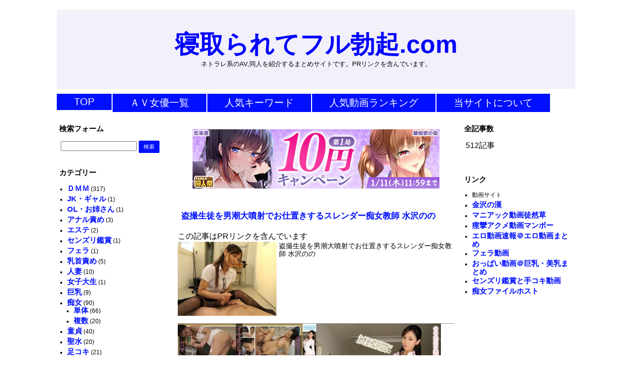

--- FILE ---
content_type: text/html; charset=UTF-8
request_url: https://chijyosourou.com/blog-entry-10891.html
body_size: 8750
content:
<!DOCTYPE html PUBLIC "-//W3C//DTD XHTML 1.0 Transitional//EN" "http://www.w3.org/TR/xhtml1/DTD/xhtml1-transitional.dtd">


<html lang="ja">
<head profile="http://gmpg.org/xfn/11">
<meta http-equiv="Content-Type" content="text/html; charset=UTF-8" />
<meta name="viewport" content="width=1060, maximum-scale=1, user-scalable=yes">
<meta name="xhamster-site-verification" content="2038501782:28972"/>
<meta name="hubtraffic-domain-validation"  content="d3ab933b0356f2bf" />
<title>盗撮生徒を男潮大噴射でお仕置きするスレンダー痴女教師 水沢のの</title>
<link rel="pingback" href="https://chijyosourou.com/xmlrpc.php" />
<link rel="alternate" type="application/rss+xml" title="RSS" href="https://chijyosourou.com/feed" />
<link rel="shortcut icon" href="http://chijyosourou.com/wp-content/uploads/2016/03/1d9fb94e705c59b28709ddc298900d1a1-16x16.jpg" />
<link rel="stylesheet" href="https://chijyosourou.com/wp-content/themes/chijyosourou/style.css?ver=1753792952" type="text/css" media="all" />
<meta name='robots' content='max-image-preview:large' />
	<style>img:is([sizes="auto" i], [sizes^="auto," i]) { contain-intrinsic-size: 3000px 1500px }</style>
	
<!-- All in One SEO Pack 2.11 by Michael Torbert of Semper Fi Web Design[-1,-1] -->
<meta name="description"  content="盗撮生徒を男潮大噴射でお仕置きするスレンダー痴女教師 水沢のの" />

<link rel="canonical" href="https://chijyosourou.com/blog-entry-10891.html" />
<!-- /all in one seo pack -->
<link rel='dns-prefetch' href='//ajax.googleapis.com' />
<!-- chijyosourou.com is managing ads with Advanced Ads 1.48.1 – https://wpadvancedads.com/ --><script id="chijy-ready">
			window.advanced_ads_ready=function(e,a){a=a||"complete";var d=function(e){return"interactive"===a?"loading"!==e:"complete"===e};d(document.readyState)?e():document.addEventListener("readystatechange",(function(a){d(a.target.readyState)&&e()}),{once:"interactive"===a})},window.advanced_ads_ready_queue=window.advanced_ads_ready_queue||[];		</script>
		<link rel='stylesheet' id='wp-block-library-css' href='https://chijyosourou.com/wp-includes/css/dist/block-library/style.min.css?ver=6.8.2' type='text/css' media='all' />
<style id='classic-theme-styles-inline-css' type='text/css'>
/*! This file is auto-generated */
.wp-block-button__link{color:#fff;background-color:#32373c;border-radius:9999px;box-shadow:none;text-decoration:none;padding:calc(.667em + 2px) calc(1.333em + 2px);font-size:1.125em}.wp-block-file__button{background:#32373c;color:#fff;text-decoration:none}
</style>
<style id='global-styles-inline-css' type='text/css'>
:root{--wp--preset--aspect-ratio--square: 1;--wp--preset--aspect-ratio--4-3: 4/3;--wp--preset--aspect-ratio--3-4: 3/4;--wp--preset--aspect-ratio--3-2: 3/2;--wp--preset--aspect-ratio--2-3: 2/3;--wp--preset--aspect-ratio--16-9: 16/9;--wp--preset--aspect-ratio--9-16: 9/16;--wp--preset--color--black: #000000;--wp--preset--color--cyan-bluish-gray: #abb8c3;--wp--preset--color--white: #ffffff;--wp--preset--color--pale-pink: #f78da7;--wp--preset--color--vivid-red: #cf2e2e;--wp--preset--color--luminous-vivid-orange: #ff6900;--wp--preset--color--luminous-vivid-amber: #fcb900;--wp--preset--color--light-green-cyan: #7bdcb5;--wp--preset--color--vivid-green-cyan: #00d084;--wp--preset--color--pale-cyan-blue: #8ed1fc;--wp--preset--color--vivid-cyan-blue: #0693e3;--wp--preset--color--vivid-purple: #9b51e0;--wp--preset--gradient--vivid-cyan-blue-to-vivid-purple: linear-gradient(135deg,rgba(6,147,227,1) 0%,rgb(155,81,224) 100%);--wp--preset--gradient--light-green-cyan-to-vivid-green-cyan: linear-gradient(135deg,rgb(122,220,180) 0%,rgb(0,208,130) 100%);--wp--preset--gradient--luminous-vivid-amber-to-luminous-vivid-orange: linear-gradient(135deg,rgba(252,185,0,1) 0%,rgba(255,105,0,1) 100%);--wp--preset--gradient--luminous-vivid-orange-to-vivid-red: linear-gradient(135deg,rgba(255,105,0,1) 0%,rgb(207,46,46) 100%);--wp--preset--gradient--very-light-gray-to-cyan-bluish-gray: linear-gradient(135deg,rgb(238,238,238) 0%,rgb(169,184,195) 100%);--wp--preset--gradient--cool-to-warm-spectrum: linear-gradient(135deg,rgb(74,234,220) 0%,rgb(151,120,209) 20%,rgb(207,42,186) 40%,rgb(238,44,130) 60%,rgb(251,105,98) 80%,rgb(254,248,76) 100%);--wp--preset--gradient--blush-light-purple: linear-gradient(135deg,rgb(255,206,236) 0%,rgb(152,150,240) 100%);--wp--preset--gradient--blush-bordeaux: linear-gradient(135deg,rgb(254,205,165) 0%,rgb(254,45,45) 50%,rgb(107,0,62) 100%);--wp--preset--gradient--luminous-dusk: linear-gradient(135deg,rgb(255,203,112) 0%,rgb(199,81,192) 50%,rgb(65,88,208) 100%);--wp--preset--gradient--pale-ocean: linear-gradient(135deg,rgb(255,245,203) 0%,rgb(182,227,212) 50%,rgb(51,167,181) 100%);--wp--preset--gradient--electric-grass: linear-gradient(135deg,rgb(202,248,128) 0%,rgb(113,206,126) 100%);--wp--preset--gradient--midnight: linear-gradient(135deg,rgb(2,3,129) 0%,rgb(40,116,252) 100%);--wp--preset--font-size--small: 13px;--wp--preset--font-size--medium: 20px;--wp--preset--font-size--large: 36px;--wp--preset--font-size--x-large: 42px;--wp--preset--spacing--20: 0.44rem;--wp--preset--spacing--30: 0.67rem;--wp--preset--spacing--40: 1rem;--wp--preset--spacing--50: 1.5rem;--wp--preset--spacing--60: 2.25rem;--wp--preset--spacing--70: 3.38rem;--wp--preset--spacing--80: 5.06rem;--wp--preset--shadow--natural: 6px 6px 9px rgba(0, 0, 0, 0.2);--wp--preset--shadow--deep: 12px 12px 50px rgba(0, 0, 0, 0.4);--wp--preset--shadow--sharp: 6px 6px 0px rgba(0, 0, 0, 0.2);--wp--preset--shadow--outlined: 6px 6px 0px -3px rgba(255, 255, 255, 1), 6px 6px rgba(0, 0, 0, 1);--wp--preset--shadow--crisp: 6px 6px 0px rgba(0, 0, 0, 1);}:where(.is-layout-flex){gap: 0.5em;}:where(.is-layout-grid){gap: 0.5em;}body .is-layout-flex{display: flex;}.is-layout-flex{flex-wrap: wrap;align-items: center;}.is-layout-flex > :is(*, div){margin: 0;}body .is-layout-grid{display: grid;}.is-layout-grid > :is(*, div){margin: 0;}:where(.wp-block-columns.is-layout-flex){gap: 2em;}:where(.wp-block-columns.is-layout-grid){gap: 2em;}:where(.wp-block-post-template.is-layout-flex){gap: 1.25em;}:where(.wp-block-post-template.is-layout-grid){gap: 1.25em;}.has-black-color{color: var(--wp--preset--color--black) !important;}.has-cyan-bluish-gray-color{color: var(--wp--preset--color--cyan-bluish-gray) !important;}.has-white-color{color: var(--wp--preset--color--white) !important;}.has-pale-pink-color{color: var(--wp--preset--color--pale-pink) !important;}.has-vivid-red-color{color: var(--wp--preset--color--vivid-red) !important;}.has-luminous-vivid-orange-color{color: var(--wp--preset--color--luminous-vivid-orange) !important;}.has-luminous-vivid-amber-color{color: var(--wp--preset--color--luminous-vivid-amber) !important;}.has-light-green-cyan-color{color: var(--wp--preset--color--light-green-cyan) !important;}.has-vivid-green-cyan-color{color: var(--wp--preset--color--vivid-green-cyan) !important;}.has-pale-cyan-blue-color{color: var(--wp--preset--color--pale-cyan-blue) !important;}.has-vivid-cyan-blue-color{color: var(--wp--preset--color--vivid-cyan-blue) !important;}.has-vivid-purple-color{color: var(--wp--preset--color--vivid-purple) !important;}.has-black-background-color{background-color: var(--wp--preset--color--black) !important;}.has-cyan-bluish-gray-background-color{background-color: var(--wp--preset--color--cyan-bluish-gray) !important;}.has-white-background-color{background-color: var(--wp--preset--color--white) !important;}.has-pale-pink-background-color{background-color: var(--wp--preset--color--pale-pink) !important;}.has-vivid-red-background-color{background-color: var(--wp--preset--color--vivid-red) !important;}.has-luminous-vivid-orange-background-color{background-color: var(--wp--preset--color--luminous-vivid-orange) !important;}.has-luminous-vivid-amber-background-color{background-color: var(--wp--preset--color--luminous-vivid-amber) !important;}.has-light-green-cyan-background-color{background-color: var(--wp--preset--color--light-green-cyan) !important;}.has-vivid-green-cyan-background-color{background-color: var(--wp--preset--color--vivid-green-cyan) !important;}.has-pale-cyan-blue-background-color{background-color: var(--wp--preset--color--pale-cyan-blue) !important;}.has-vivid-cyan-blue-background-color{background-color: var(--wp--preset--color--vivid-cyan-blue) !important;}.has-vivid-purple-background-color{background-color: var(--wp--preset--color--vivid-purple) !important;}.has-black-border-color{border-color: var(--wp--preset--color--black) !important;}.has-cyan-bluish-gray-border-color{border-color: var(--wp--preset--color--cyan-bluish-gray) !important;}.has-white-border-color{border-color: var(--wp--preset--color--white) !important;}.has-pale-pink-border-color{border-color: var(--wp--preset--color--pale-pink) !important;}.has-vivid-red-border-color{border-color: var(--wp--preset--color--vivid-red) !important;}.has-luminous-vivid-orange-border-color{border-color: var(--wp--preset--color--luminous-vivid-orange) !important;}.has-luminous-vivid-amber-border-color{border-color: var(--wp--preset--color--luminous-vivid-amber) !important;}.has-light-green-cyan-border-color{border-color: var(--wp--preset--color--light-green-cyan) !important;}.has-vivid-green-cyan-border-color{border-color: var(--wp--preset--color--vivid-green-cyan) !important;}.has-pale-cyan-blue-border-color{border-color: var(--wp--preset--color--pale-cyan-blue) !important;}.has-vivid-cyan-blue-border-color{border-color: var(--wp--preset--color--vivid-cyan-blue) !important;}.has-vivid-purple-border-color{border-color: var(--wp--preset--color--vivid-purple) !important;}.has-vivid-cyan-blue-to-vivid-purple-gradient-background{background: var(--wp--preset--gradient--vivid-cyan-blue-to-vivid-purple) !important;}.has-light-green-cyan-to-vivid-green-cyan-gradient-background{background: var(--wp--preset--gradient--light-green-cyan-to-vivid-green-cyan) !important;}.has-luminous-vivid-amber-to-luminous-vivid-orange-gradient-background{background: var(--wp--preset--gradient--luminous-vivid-amber-to-luminous-vivid-orange) !important;}.has-luminous-vivid-orange-to-vivid-red-gradient-background{background: var(--wp--preset--gradient--luminous-vivid-orange-to-vivid-red) !important;}.has-very-light-gray-to-cyan-bluish-gray-gradient-background{background: var(--wp--preset--gradient--very-light-gray-to-cyan-bluish-gray) !important;}.has-cool-to-warm-spectrum-gradient-background{background: var(--wp--preset--gradient--cool-to-warm-spectrum) !important;}.has-blush-light-purple-gradient-background{background: var(--wp--preset--gradient--blush-light-purple) !important;}.has-blush-bordeaux-gradient-background{background: var(--wp--preset--gradient--blush-bordeaux) !important;}.has-luminous-dusk-gradient-background{background: var(--wp--preset--gradient--luminous-dusk) !important;}.has-pale-ocean-gradient-background{background: var(--wp--preset--gradient--pale-ocean) !important;}.has-electric-grass-gradient-background{background: var(--wp--preset--gradient--electric-grass) !important;}.has-midnight-gradient-background{background: var(--wp--preset--gradient--midnight) !important;}.has-small-font-size{font-size: var(--wp--preset--font-size--small) !important;}.has-medium-font-size{font-size: var(--wp--preset--font-size--medium) !important;}.has-large-font-size{font-size: var(--wp--preset--font-size--large) !important;}.has-x-large-font-size{font-size: var(--wp--preset--font-size--x-large) !important;}
:where(.wp-block-post-template.is-layout-flex){gap: 1.25em;}:where(.wp-block-post-template.is-layout-grid){gap: 1.25em;}
:where(.wp-block-columns.is-layout-flex){gap: 2em;}:where(.wp-block-columns.is-layout-grid){gap: 2em;}
:root :where(.wp-block-pullquote){font-size: 1.5em;line-height: 1.6;}
</style>
<link rel='stylesheet' id='contact-form-7-css' href='https://chijyosourou.com/wp-content/plugins/contact-form-7/includes/css/styles.css?ver=5.1.1' type='text/css' media='all' />
<link rel='stylesheet' id='wpt-twitter-feed-css' href='https://chijyosourou.com/wp-content/plugins/wp-to-twitter/css/twitter-feed.css?ver=6.8.2' type='text/css' media='all' />
<script type="text/javascript" src="https://ajax.googleapis.com/ajax/libs/jquery/1.11.3/jquery.min.js?ver=1.11.3" id="jquery-js"></script>
<link rel="https://api.w.org/" href="https://chijyosourou.com/wp-json/" /><link rel="alternate" title="JSON" type="application/json" href="https://chijyosourou.com/wp-json/wp/v2/posts/25243" /><link rel='shortlink' href='https://chijyosourou.com/?p=25243' />
<link rel="alternate" title="oEmbed (JSON)" type="application/json+oembed" href="https://chijyosourou.com/wp-json/oembed/1.0/embed?url=https%3A%2F%2Fchijyosourou.com%2Fblog-entry-10891.html" />
<link rel="alternate" title="oEmbed (XML)" type="text/xml+oembed" href="https://chijyosourou.com/wp-json/oembed/1.0/embed?url=https%3A%2F%2Fchijyosourou.com%2Fblog-entry-10891.html&#038;format=xml" />
<script>(function(i,s,o,g,r,a,m){i['GoogleAnalyticsObject']=r;i[r]=i[r]||function(){ (i[r].q=i[r].q||[]).push(arguments)},i[r].l=1*new Date();a=s.createElement(o), m=s.getElementsByTagName(o)[0];a.async=1;a.src=g;m.parentNode.insertBefore(a,m) })(window,document,'script','//www.google-analytics.com/analytics.js','ga');ga('create', 'UA-66145286-1', 'auto');ga('require', 'displayfeatures');ga('send', 'pageview');</script>
<meta name="google-site-verification" content="bBDgsy71gNrDQjtlSps1HYRwz9iMMyJVH0L_t2BhAZY" />
<meta name="msvalidate.01" content="7472D3C8651D45C62F5B7C87FB85ADCC" />
</head>
<body class="wp-singular post-template-default single single-post postid-25243 single-format-standard wp-theme-chijyosourou aa-prefix-chijy-">


<div id="container">
<div id="header">
<div id="header-in">
<div id="h-l">
<h1 class="sitename"><a href="https://chijyosourou.com">寝取られてフル勃起.com</a></h1>
<p class="descr">ネトラレ系のAV,同人を紹介するまとめサイトです。PRリンクを含んでいます。</p>



</div><!-- #h-l -->
</div><!-- #header-in -->
</div><!-- #header -->
<div class="clear"></div>
<div class="smanone">
<div id="navi-in">
<ul>
<li><a href="https://chijyosourou.com" title="トップページ">TOP</a></li>
<div class="menu-%e3%83%a1%e3%83%8b%e3%83%a5%e3%83%bc-1-container"><ul id="menu-%e3%83%a1%e3%83%8b%e3%83%a5%e3%83%bc-1" class="menu"><li id="menu-item-14666" class="menu-item menu-item-type-post_type menu-item-object-page menu-item-14666"><a href="https://chijyosourou.com/%e4%ba%ba%e6%b0%97%ef%bd%81%ef%bd%96%e5%a5%b3%e5%84%aa%e5%88%a5">ＡＶ女優一覧</a></li>
<li id="menu-item-13415" class="menu-item menu-item-type-post_type menu-item-object-page menu-item-13415"><a href="https://chijyosourou.com/%e4%ba%ba%e6%b0%97%e3%82%ad%e3%83%bc%e3%83%af%e3%83%bc%e3%83%89">人気キーワード</a></li>
<li id="menu-item-14597" class="menu-item menu-item-type-post_type menu-item-object-page menu-item-14597"><a href="https://chijyosourou.com/%e4%ba%ba%e6%b0%97%e5%8b%95%e7%94%bb%e3%83%a9%e3%83%b3%e3%82%ad%e3%83%b3%e3%82%b0">人気動画ランキング</a></li>
<li id="menu-item-13416" class="menu-item menu-item-type-post_type menu-item-object-page menu-item-13416"><a href="https://chijyosourou.com/%e5%bd%93%e3%82%b5%e3%82%a4%e3%83%88%e3%81%ab%e3%81%a4%e3%81%84%e3%81%a6">当サイトについて</a></li>
</ul></div></ul>
<div class="clear"></div>
</div><!-- #navi-in -->
</div><!-- .smanone -->
<div class="header-widget-area">			<div class="textwidget">              <div class="ninja-recommend-block" id="0ad3748f3c645e23419ababa12f17f16">
<script type="text/javascript" charset="utf-8" src="http://rcm.shinobi.jp/js/imp.js"></script>
<script type="text/javascript" charset="utf-8" src="http://rcm.shinobi.jp/r/0ad3748f3c645e23419ababa12f17f16" async></script>
</div>

</div>
		</div><div class='clear'></div>
<div id="wrap">
<div id="wrap-in">
<div id="side-wrap">
<div id="main">
<div class="native-widget-area">			<div class="textwidget"><p><center><a href="https://al.dmm.co.jp/?lurl=https%3A%2F%2Fwww.dmm.co.jp%2Fdc%2Fdoujin%2Ffeature%2Fseason_sale%2Findex_html%2F%3D%2Fch_navi%3Dnone%2F&amp;af_id=maniacture-001&amp;ch=toolbar&amp;ch_id=text" target="_blank" rel="nofollow noopener"><img fetchpriority="high" decoding="async" class="alignnone size-full wp-image-78724" src="http://chijyosourou.com/wp-content/uploads/2024/01/doujinfanza.jpg" alt="" width="500" height="120" /></a></center></p>
<div align="center"></div>
</div>
		</div><div class='clear'></div>
<div class="post"> 
<h1 class="entry-title">盗撮生徒を男潮大噴射でお仕置きするスレンダー痴女教師 水沢のの</h1>
<div class="chijy-%e3%82%b3%e3%83%b3%e3%83%86%e3%83%b3%e3%83%84%e3%81%ae%e5%89%8d" id="chijy-1963070666">この記事はPRリンクを含んでいます</div><div class="ently_thumbnail">
<img decoding="async" class="top" src="http://chijyosourou.com/wp-content/uploads/2016/06/70d17974428ff7a0ba9eee5e2c809724.jpg" alt="水沢のの" />
<p>盗撮生徒を男潮大噴射でお仕置きするスレンダー痴女教師 水沢のの</p><br clear="all"><hr size="1">
</div><div style="text-align:center;">
<!-- �����ɃR�[�h -->
<!-- i-mobile for PC client script -->
<script type="text/javascript">
	imobile_pid = "27154"; 
	imobile_asid = "266683"; 
	imobile_width = 468; 
	imobile_height = 60;
</script>
<script type="text/javascript" src="http://spdeliver.i-mobile.co.jp/script/ads.js?20101001"></script>
<!-- �����܂� -->
</div>
<div class="dmm"><input type="hidden" name="dmmid" value="pgd00876"><input type="hidden" name="dmmbase" value="https://ad.dmm.com/ad/p/r?_site=3168&#038;_article=5495&#038;_link=155286&#038;_image=155367&#038;_lurl=">
<img decoding="async" src="http://chijyosourou.com/wp-content/uploads/2016/06/pgd00876pl_convert_20160610092643.jpg" alt="pgd00876pl_convert_20160610092643" width="533" height="358" class="alignnone size-full wp-image-25249"style=margin-bottom:15px;">
<hr size="1" />

<p><span style="color:#FF0000">作品レビュー</span></p>
<p>おつかれちゃーん！痴女動画にて早漏の管理人です。</p>
<p>プレミアムから新作・誘惑女教師～美脚と絶対領域編～ 水沢ののが発売になったので紹介します！</p>
<p>今回の女優さんは水沢のの！</p>
<p>是非ＤＭＭでダウンロードして確認して下さい！</p>

<p><span style="color:#FF0000">サンプル動画</span></p>
<div class="movie">
<iframe width="560" height="360" src="http://www.dmm.co.jp/litevideo/-/part/=/cid=pgd00876/size=560_360/" scrolling="no" frameborder="0" allowfullscreen></iframe>

</div>


<img loading="lazy" decoding="async" src="http://chijyosourou.com/wp-content/uploads/2016/06/pgd00876jp-4_convert_20160610092656.jpg" alt="pgd00876jp-4_convert_20160610092656" width="533" height="355" class="alignnone size-full wp-image-25244"style=margin-bottom:15px;">

<img loading="lazy" decoding="async" src="http://chijyosourou.com/wp-content/uploads/2016/06/pgd00876jp-8_convert_20160610092708.jpg" alt="pgd00876jp-8_convert_20160610092708" width="533" height="355" class="alignnone size-medium wp-image-25245"style=margin-bottom:15px;">

<img loading="lazy" decoding="async" src="http://chijyosourou.com/wp-content/uploads/2016/06/pgd00876jp-9_convert_20160610092720.jpg" alt="pgd00876jp-9_convert_20160610092720" width="533" height="355" class="alignnone size-medium wp-image-25246"style=margin-bottom:15px;">

<img loading="lazy" decoding="async" src="http://chijyosourou.com/wp-content/uploads/2016/06/pgd00876jp-11_convert_20160610092732.jpg" alt="pgd00876jp-11_convert_20160610092732" width="533" height="355" class="alignnone size-medium wp-image-25247"style=margin-bottom:15px;">

<img loading="lazy" decoding="async" src="http://chijyosourou.com/wp-content/uploads/2016/06/pgd00876jp-12_convert_20160610092743.jpg" alt="pgd00876jp-12_convert_20160610092743" width="533" height="800" class="alignnone size-medium wp-image-25248"style=margin-bottom:15px;">

<img loading="lazy" decoding="async" src="http://chijyosourou.com/wp-content/uploads/2016/06/pgd00876pl_convert_20160610092643.jpg" alt="pgd00876pl_convert_20160610092643" width="533" height="358" class="alignnone size-medium wp-image-25249"style=margin-bottom:15px;">
<hr size="1" /></div><div class="video-bottom-widget-area"><h4>関連動画</h4>			<div class="textwidget"><div class="relation">
<div>
<a href="https://chijyosourou.com/blog-entry-12513.html" title="誘惑洗体マッサージでの高速手コキで男の潮吹きさせる痴女エステティシャン たかせ由奈">
<img src="http://chijyosourou.com/wp-content/uploads/2016/09/3cf2663058cad1f7db8ad01d40434653.jpg" alt="たかせ由奈" title="誘惑洗体マッサージでの高速手コキで男の潮吹きさせる痴女エステティシャン たかせ由奈" width="300" height="225" /><span>誘惑洗体マッサージでの高速手コキで男の潮吹きさせる痴女エステティシャン たかせ由奈</span>
</a>
</div>
<div>
<a href="https://chijyosourou.com/blog-entry-9716.html" title="男の潮吹き専門のメンズエステで痴女エステティシャンが亀頭責め手コキ！早川瀬里奈">
<img src="http://chijyosourou.com/wp-content/uploads/2016/04/6b6901449dc9d8a4a798ee9e4a9fbd08.jpg" alt="早川瀬里奈" title="男の潮吹き専門のメンズエステで痴女エステティシャンが亀頭責め手コキ！早川瀬里奈" width="300" height="225" /><span>男の潮吹き専門のメンズエステで痴女エステティシャンが亀頭責め手コキ！早川瀬里奈</span>
</a>
</div>
<div>
<a href="https://chijyosourou.com/blog-entry-9966.html" title="ドスケベな痴女秘書が凄テク手コキで男の潮吹きさせる！花咲いあん">
<img src="http://chijyosourou.com/wp-content/uploads/2016/04/d39b3df90d94b76d9b086c1167f84875.jpg" alt="花咲いあん" title="ドスケベな痴女秘書が凄テク手コキで男の潮吹きさせる！花咲いあん" width="300" height="225" /><span>ドスケベな痴女秘書が凄テク手コキで男の潮吹きさせる！花咲いあん</span>
</a>
</div>
<div>
<a href="https://chijyosourou.com/blog-entry-7816.html" title="自ら応募してきた女子大生が初めてのＡＶ撮影で男の潮吹きさせる！峰エリ">
<img src="http://chijyosourou.com/wp-content/uploads/2015/12/da23838aec1165f46a1ab58cd833b621.jpg" alt="峰エリ" title="自ら応募してきた女子大生が初めてのＡＶ撮影で男の潮吹きさせる！峰エリ" width="200" height="left" /><span>自ら応募してきた女子大生が初めてのＡＶ撮影で男の潮吹きさせる！峰エリ</span>
</a>
</div>
<div>
<a href="https://chijyosourou.com/blog-entry-7456.html" title="淫語責め手コキで男の潮吹きさせる痴女回春エステティシャン 初川みなみ">
<img src="http://chijyosourou.com/wp-content/uploads/2015/12/7798a9a6ef622c1a29f4c95223390e7c.jpg" alt="初川みなみ" title="淫語責め手コキで男の潮吹きさせる痴女回春エステティシャン 初川みなみ" width="200" height="left" /><span>淫語責め手コキで男の潮吹きさせる痴女回春エステティシャン 初川みなみ</span>
</a>
</div>
<div>
<a href="https://chijyosourou.com/blog-entry-7419.html" title="スロー手コキで焦らしまくって男の潮吹きさせる回春旅館の痴女女将 吉浦みさと">
<img src="http://chijyosourou.com/wp-content/uploads/2015/11/20bfd43d1b69ab6b33eb6b4156a5b067.jpg" alt="吉浦みさと" title="スロー手コキで焦らしまくって男の潮吹きさせる回春旅館の痴女女将 吉浦みさと" width="200" height="left" /><span>スロー手コキで焦らしまくって男の潮吹きさせる回春旅館の痴女女将 吉浦みさと</span>
</a>
</div>
<div>
<a href="https://chijyosourou.com/blog-entry-14694.html" title="汗だくなおっぱいで密着する亀頭責め手コキで男の潮吹きさせる巨乳痴女 水野朝陽">
<img src="http://chijyosourou.com/wp-content/uploads/2017/02/m541_convert_20170210094900.jpg" alt="水野朝陽" title="汗だくなおっぱいで密着する亀頭責め手コキで男の潮吹きさせる巨乳痴女 水野朝陽" width="300" height="225" /><span>汗だくなおっぱいで密着する亀頭責め手コキで男の潮吹きさせる巨乳痴女 水野朝陽</span>
</a>
</div>
<div>
<a href="https://chijyosourou.com/blog-entry-10796.html" title="馬乗り騎乗位と絶品手コキで男の潮吹きまでさせる痴女風俗嬢 波多野結衣">
<img src="http://chijyosourou.com/wp-content/uploads/2016/06/82eff6afc8278c508db5a6b6a394b49d.jpg" alt="波多野結衣" title="馬乗り騎乗位と絶品手コキで男の潮吹きまでさせる痴女風俗嬢 波多野結衣" width="300" height="225" /><span>馬乗り騎乗位と絶品手コキで男の潮吹きまでさせる痴女風俗嬢 波多野結衣</span>
</a>
</div>
</div>
<div class="clear"></div>
</div>
		</div><div class='clear'></div>
<div class="blog_info">
<span><a href="https://chijyosourou.com/blog-entry-category/%ef%bd%84%ef%bd%8d%ef%bd%8d" rel="tag">ＤＭＭ</a></span>
<span><a href="https://chijyosourou.com/blog-entry-tag/%e6%b0%b4%e6%b2%a2%e3%81%ae%e3%81%ae" rel="tag">水沢のの</a> <a href="https://chijyosourou.com/blog-entry-tag/%e7%94%b7%e3%81%ae%e6%bd%ae%e5%90%b9%e3%81%8d" rel="tag">男の潮吹き</a></span>
<div class="clear"></div>
<div class="time">投稿日: 2016-06-19</div>
</div><!-- .blog_info -->
<div class="clear"></div>
<div class="p-navi clearfix">
<dl>
<dt>PREV  </dt><dd><a href="https://chijyosourou.com/blog-entry-10857.html">勃起チ○ポに興味津々な姪っ子の痴女ＪＫに悪戯されちゃった僕 跡美しゅり</a></dd>
<dt>NEXT  </dt><dd><a href="https://chijyosourou.com/blog-entry-10926.html">中出し専門ソープランドでローションマットで奉仕する人妻ソープ嬢 佐々木あき</a></dd>
</dl>
</div><!-- .p-navi -->
</div><!-- .post -->
</div><!-- #main -->
<div id="side-left">
<div class="side-widget-area"><h4 class="side-widget-title">検索フォーム</h4><div id="search">
<form method="get" id="searchform" action="https://chijyosourou.com/">
<label class="hidden" for="s"></label>
<input type="text" value=""  name="s" id="s" />
<input type="submit" id="searchsubmit" class="cbtn cbtn-red" value="検索" />
</form>
</div><!-- #search -->
</div><div class="side-widget-area"><h4 class="side-widget-title">カテゴリー</h4>
			<ul>
					<li class="cat-item cat-item-1191"><a href="https://chijyosourou.com/blog-entry-category/%ef%bd%84%ef%bd%8d%ef%bd%8d">ＤＭＭ</a> (317)
</li>
	<li class="cat-item cat-item-3027"><a href="https://chijyosourou.com/blog-entry-category/jk%e3%83%bb%e3%82%ae%e3%83%a3%e3%83%ab">JK・ギャル</a> (1)
</li>
	<li class="cat-item cat-item-3015"><a href="https://chijyosourou.com/blog-entry-category/ol%e3%83%bb%e3%81%8a%e5%a7%89%e3%81%95%e3%82%93">OL・お姉さん</a> (1)
</li>
	<li class="cat-item cat-item-8"><a href="https://chijyosourou.com/blog-entry-category/%e3%82%a2%e3%83%8a%e3%83%ab%e8%b2%ac%e3%82%81">アナル責め</a> (3)
</li>
	<li class="cat-item cat-item-14"><a href="https://chijyosourou.com/blog-entry-category/%e3%82%a8%e3%82%b9%e3%83%86">エステ</a> (2)
</li>
	<li class="cat-item cat-item-11"><a href="https://chijyosourou.com/blog-entry-category/%e3%82%bb%e3%83%b3%e3%82%ba%e3%83%aa%e9%91%91%e8%b3%9e">センズリ鑑賞</a> (1)
</li>
	<li class="cat-item cat-item-13"><a href="https://chijyosourou.com/blog-entry-category/%e3%83%95%e3%82%a7%e3%83%a9">フェラ</a> (1)
</li>
	<li class="cat-item cat-item-15"><a href="https://chijyosourou.com/blog-entry-category/%e4%b9%b3%e9%a6%96%e8%b2%ac%e3%82%81">乳首責め</a> (5)
</li>
	<li class="cat-item cat-item-3018"><a href="https://chijyosourou.com/blog-entry-category/%e4%ba%ba%e5%a6%bb">人妻</a> (10)
</li>
	<li class="cat-item cat-item-3023"><a href="https://chijyosourou.com/blog-entry-category/%e5%a5%b3%e5%ad%90%e5%a4%a7%e7%94%9f">女子大生</a> (1)
</li>
	<li class="cat-item cat-item-6"><a href="https://chijyosourou.com/blog-entry-category/%e5%b7%a8%e4%b9%b3">巨乳</a> (9)
</li>
	<li class="cat-item cat-item-2"><a href="https://chijyosourou.com/blog-entry-category/%e7%97%b4%e5%a5%b3">痴女</a> (90)
<ul class='children'>
	<li class="cat-item cat-item-3"><a href="https://chijyosourou.com/blog-entry-category/%e7%97%b4%e5%a5%b3/%e5%8d%98%e4%bd%93">単体</a> (66)
</li>
	<li class="cat-item cat-item-4"><a href="https://chijyosourou.com/blog-entry-category/%e7%97%b4%e5%a5%b3/%e8%a4%87%e6%95%b0">複数</a> (20)
</li>
</ul>
</li>
	<li class="cat-item cat-item-10"><a href="https://chijyosourou.com/blog-entry-category/%e7%ab%a5%e8%b2%9e">童貞</a> (40)
</li>
	<li class="cat-item cat-item-12"><a href="https://chijyosourou.com/blog-entry-category/%e8%81%96%e6%b0%b4">聖水</a> (20)
</li>
	<li class="cat-item cat-item-9"><a href="https://chijyosourou.com/blog-entry-category/%e8%b6%b3%e3%82%b3%e3%82%ad">足コキ</a> (21)
</li>
			</ul>

			</div></div><!-- #side-left -->
</div><!-- #side-wrap -->
<div id="side-right">
<div class="side-widget-area"><h4 class="side-widget-title">全記事数</h4>			<div class="textwidget"><!-- 全記事数 -->512<!-- 全記事数 -->記事<br><br></div>
		</div><div class="side-widget-area"><h4 class="side-widget-title">リンク</h4>			<div class="textwidget"><ul>
<li class="caption">動画サイト</li>
<li><a href="https://kanazawano.com/" target="_blank" rel="noopener">金沢の漢</a></li>
<li><a href="http://maniacture.com/" target="_blank" rel="noopener">マニアック動画徒然草</a></li>
<li><a href="http://manbooo.com/" target="_blank" rel="noopener">痙攣アクメ動画マンボー</a></li>
<li><a href="http://erosokuho.net/" target="_blank" rel="noopener">エロ動画速報＠エロ動画まとめ</a></li>
<li><a href="http://fella-doga.com/" target="_blank" rel="noopener">フェラ動画</a></li>
<li><a href="http://oppai-doga.info/" target="_blank" rel="noopener">おっぱい動画＠巨乳・美乳まとめ</a></li>
<li><a href="http://senzuritv.net/" target="_blank" rel="noopener">センズリ鑑賞と手コキ動画</a></li>
<li><a href="http://chijofile.com/" target="_blank" rel="noopener">痴女ファイルホスト</a></li>
</ul>
</div>
		</div></div><!-- #side-right -->
<div class="clear"></div>
</div><!-- #wrap-in -->
</div><!-- #wrap -->
</div><!-- #container -->
<div id="footer">
<div id="footer-in">
<div class="footer-widget-area">			<div class="textwidget"><div class="alistcloud-container-5864"><script src="https://cdn.alistcloud.com/adsv/serving.js" onload="__alist_adsv.init({sid:5864,t:'write'})"></script></div></div>
		</div><div class="footer-widget-area">			<div class="textwidget"><p><script type='text/javascript' src='https://ajax.googleapis.com/ajax/libs/jquery/1.11.2/jquery.min.js'></script><br />
<script type='text/javascript' src='https://chijyosourou.com/wp-content/themes/chijyosourou/js/hentai.js'></script><br />
<script type='text/javascript'>
/* <![CDATA[ */ var oParam = { "base":"https:\/\/chijyosourou.com\/wp-content\/themes\/chijyosourou\/html\/", "spot":"https:\/\/al.dmm.co.jp/?lurl=https%3A%2F%2Fwww.dmm.co.jp%2Fdc%2Fdoujin%2Ffeature%2Fseason_sale%2Findex_html%2F%3D%2Fch_navi%3Dnone%2F&amp;af_id=maniacture-001&amp;ch=toolbar&amp;ch_id=text", "delay":"1000", "ver":"118", "orad":[ {"file":"orad45.html","w":315,"h":265,"c":"black"}, {"file":"orad45.html","w":315,"h":265,"c":"black"}, {"file":"orad45.html","w":315,"h":265,"c":"black"}, {"file":"orad45.html","w":315,"h":265,"c":"black"}, {"file":"orad45.html","w":315,"h":265,"c":"black"}, ]}; /* ]]> */
</script></p>
</div>
		</div><div class="footer-widget-area">			<div class="textwidget"><script type='text/javascript' src='http://chijyosourou.com/wp-content/themes/chijyosourou/js/dmmad.js'></script>

<script type="text/javascript" src="http://js.octopuspop.com/pu.js"></script>
<script type="text/javascript">
pu(2901);
</script>

</div>
		</div><div class='clear'></div>
<p class="copy">Copyright &copy; 2016 <a href="https://chijyosourou.com/" title="寝取られてフル勃起.com" rel="home">寝取られてフル勃起.com</a></p>
<div id="page-top"><a href="#">PAGE TOP</a></div>
<a href="http://maniacture.com/category/%E7%94%B7%E3%81%AE%E6%BD%AE%E5%90%B9%E3%81%8D" target="_blank">男の潮吹き</a>

<a href="http://maniacture.com/category/%E6%89%8B%E3%82%B3%E3%82%AD" target="_blank">手コキ</a>


<a href="http://maniacture.com/" target="_blank">痴女</a>

<a href="http://maniacture.com/tag/%E6%97%A9%E6%BC%8F" target="_blank">早漏</a>

<a href="http://maniacture.com/category/%E4%B9%B3%E9%A6%96%E8%B2%AC%E3%82%81" target="_blank">乳首責め</a>
<script type="speculationrules">
{"prefetch":[{"source":"document","where":{"and":[{"href_matches":"\/*"},{"not":{"href_matches":["\/wp-*.php","\/wp-admin\/*","\/wp-content\/uploads\/*","\/wp-content\/*","\/wp-content\/plugins\/*","\/wp-content\/themes\/chijyosourou\/*","\/*\\?(.+)"]}},{"not":{"selector_matches":"a[rel~=\"nofollow\"]"}},{"not":{"selector_matches":".no-prefetch, .no-prefetch a"}}]},"eagerness":"conservative"}]}
</script>
<script type="text/javascript" id="contact-form-7-js-extra">
/* <![CDATA[ */
var wpcf7 = {"apiSettings":{"root":"https:\/\/chijyosourou.com\/wp-json\/contact-form-7\/v1","namespace":"contact-form-7\/v1"}};
/* ]]> */
</script>
<script type="text/javascript" src="https://chijyosourou.com/wp-content/plugins/contact-form-7/includes/js/scripts.js?ver=5.1.1" id="contact-form-7-js"></script>
<script type="text/javascript" src="https://chijyosourou.com/wp-content/themes/chijyosourou/js/base.js?ver=1.0" id="base-js"></script>
<script>!function(){window.advanced_ads_ready_queue=window.advanced_ads_ready_queue||[],advanced_ads_ready_queue.push=window.advanced_ads_ready;for(var d=0,a=advanced_ads_ready_queue.length;d<a;d++)advanced_ads_ready(advanced_ads_ready_queue[d])}();</script></div><!-- #footer-in -->
</div><!-- #footer -->


</body>
</html>


--- FILE ---
content_type: text/css
request_url: https://chijyosourou.com/wp-content/themes/chijyosourou/style.css?ver=1753792952
body_size: 4915
content:
/*---------------------------------------------------------
Theme Name: maniacture
Version: 1.0
---------------------------------------------------------*/
@charset "UTF-8";

/*-----------------------------
   1. Reset 
   2. Base
   3. Basic
   4. Title
   5. Content
   6. Footer
   7. Acordion
   8. Navi
   9. Page Navi
  10. Pagination
  11. Recent Posts
  12. Relation
  13. Widget
  14. Search Form
  15. Buttons
  16. Page Top
  17. WP Contact Form 7
  18. Customize
------------------------------*/

/*-----------------------------
  1. Reset
------------------------------*/

ul, ol {
	margin: 0;
	padding: 0;
	list-style: none;
}

img {
	border: none;
	vertical-align: bottom;
}


/*-----------------------------
  2. Base
------------------------------*/

* {
	font-family: 'Lucida Grande', 'Hiragino Kaku Gothic ProN', Meiryo, sans-serif;
	margin: 0px;
	padding: 0px;
}

body {
	background-color: #fff;
}

#container {
	word-wrap: break-word;
}

p {
	font-size: 14px;
	line-height: 1.2;
	margin-bottom: 10px;
}

.pcnone {
	display: none;
}

img {
	border-style: none;
}

a {
	color: #5484c8;
	text-decoration: none;
}

a:hover {
	color: #de2600;
}

a:hover img {
	opacity: 0.8;
	filter: alpha(opacity=80);
	-ms-filter: "alpha( opacity=80 )";
}

ol li {
	list-style-type: decimal;
	line-height: 28px;
}

.post ol {
	padding-left: 40px;
}

.clear {
	clear: both;
}

.center {
	text-align: center;
}

.right {
	text-align: right;
}

.left {
	text-align: left;
}

img.alignright {
	display: block;
	margin: 0 0 0 auto;
}

img.alignleft {
	display: block;
	margin: 0 auto 0 0;
}

img.aligncenter {
	display: block;
	margin: 0 auto;
}

img.float-left {
	float: left;
}

img.float-right {
	float: right;
}

.aligncenter {
	clear: both;
	display: block;
	margin-left: auto;
	margin-right: auto;
}

/* clearfix */
.clearfix:after {
	visibility: hidden;
	display: block;
	font-size: 0;
	content: " ";
	clear: both;
	height: 0;
}

/* IE6 */
* html .clearfix {
	zoom: 1;
}

/* IE7 */
*:first-child + html .clearfix {
	zoom: 1;
}

/* DW */
.clearfix + * {
	clear: both;
}


/*-----------------------------
  3. Basic
------------------------------*/

#container #header #header-in #h-l,
#header-in,
#wrap-in,
#navi-in,
#footer-in,
.footer-w,
.header-widget-area,
.sitename,
.descr {
	width: 1050px;
	margin-right: auto;
	margin-left: auto;
}

#wrap #wrap-in #side-wrap {
	width: 810px;
	float: left;
}

#wrap #wrap-in #main {
	float: right;
	width: 570px;
	padding-bottom: 20px;
}

#wrap #wrap-in #side-left,
#wrap #wrap-in #side-right {
	width: 230px;
}

#wrap #wrap-in #side-left {
	float: left;
}

#wrap #wrap-in #side-right {
	float: right;
}

.single #wrap #wrap-in #main {
	border-radius: 2px;
	background-color: #fff;
}

#wrap #wrap-in #main .post {
	padding: 5px;
	border: 1px solid #191919;
}

#wrap #wrap-in #main .post {
	margin-bottom: 18px;
}

#container #header #header-in #h-l {
	padding: 40px 0;
	margin-left: auto;
	margin-right: auto;
	text-align: center;
	background-color: #191919;
}

#container #wrap {
	padding-top: 10px;
	padding-bottom: 20px;
}


/*-----------------------------
  4. Title
------------------------------*/

#container #header #header-in #h-l .sitename {
	font-size: 50px;
	line-height: 1.2;
	color: #fff;
}

#container #header #header-in #h-l .sitename a {
	color: #0000FF;
	text-decoration: none;
	font-weight: bold;
}

#container #header #header-in #h-l .sitename a:hover {
	color: #de2600;
}

#container #header #header-in #h-l .descr {
	color: #dcdcdc;
}

#container #header #header-in #h-l h1 {
	font-size: 12px;
	color: #666;
	font-weight: normal;
}

#header #header-in #h-l h1 a {
	color: #fff;
	text-decoration: none;
}

#h-l .descr {
	font-size: 13px;
	color: #666;
	font-weight: normal;
	margin-bottom: 0px;
	line-height: 20px;
}

.entry-title {
	margin: -5px -5px 10px;
	padding: 5px;
	font-size: 15px;
	line-height: 1.2;
	background-color: #191919;
	color: #fff;
}

.entry-title a {
	color: #fff;
	text-decoration: none;
}

.entry-title a:hover {
	color: #de2600;
}

.post h1,
.post h2,
.post h3,
.post h4,
.post h5,
.post h6 {
	margin-bottom: 10px;
	padding: 12px;
	font-weight: bold;
	font-size: 15px;
	line-height: 1.2;
	color: #fff;
	background-color: #191919;
}


/*-----------------------------
  5. Content
------------------------------*/

.post ul {
	padding: 20px;
}

.post ul li,
.post ol li {
	font-size: 15px;
	line-height: 1.5;
}

.more {
	margin-top: 10px;
	margin-bottom: 10px;
	text-align: center;
}

.more a {
	padding: 3px 12px;
	font-size: 21px;
	font-weight: bold;
	text-decoration: none;
	border-radius: 2px;
	color: #fff;
	background-color: #191919;
}

.more a:hover {
	background-color: #de2600;
}

.blog_info.contentsbox .clearfix {
	list-style-type: none;
	margin: 0px;
	padding: 0px;
}

.blog_info.contentsbox p {
	font-size: 12px;
	color: #666;
}

.blog_info {
	padding: 5px;
	border-top: 1px solid #191919;
}

.blog_info div,
.blog_info span {
	font-size: 11px;
	color: #464646;
}

.blog_info .time {
	float: right;
}

.blog_info a {
	display: inline-block;
	margin-bottom: 3px;
	padding: 0 3px;
	text-decoration: none;
	border-radius: 2px;
	border: 1px solid #464646;
	color: #464646;
}

.blog_info a:hover {
	color: #de2600;
}


/*-----------------------------
  6. Footer
------------------------------*/

#footer-in {
	padding: 20px 0;
	text-align: center;
	color: #dcdcdc;
	background-color: #191919;
}

#footer #footer-in h4 {
	padding: 8px;
	font-size: 15px;
	font-weight: bold;
	border: none;
	color: #fff;
}

#footer #footer-in a {
	color: #fff;
	text-decoration: none;
}

#footer #footer-in .copy {
	margin-top: 24px;
}

.footer-w {
	text-align: left;
	margin-top: 14px;
	margin-bottom: 14px;
}

.footer-w a {
	text-decoration: none;
}

.footer-widget-area {
	width: 300px;
	float: left;
	margin-right: 28px;
}

#footer #footer-in .copy a {
	color: #dcdcdc;
}

#footer #footer-in a:hover {
	color: #de2600;
}

.footer-widget-area table tr td {
	padding: 0;
}


/*----------------------------
  7. Acordion
------------------------------*/

.acordion_tree li {
	display: inline;
	float: left;
	margin-bottom: 10px;
	padding: 5px 10px;
	font-size: 13px;
	border: 1px dotted #CCC;
}

.acordion_tree li a {
	float: left;
	color: #333;
	text-decoration: none;
}

.menu-navigation-container {
	overflow: hidden;
}

.acordion_tree li a:hover {
	text-decoration: underline;
}

.smanone {
	margin-top: 10px;
}


/*---------------------
  8. Navi
-----------------------*/

#navi-in li {
	position: relative;
	display: inline;
	float: left;
	margin-right: 2px;
	padding: 5px 15px;
	font-size: 14px;
	background-color: #464646;
}

#navi-in li li {
	display: inline;
	float: left;
	padding: 5px 10px;
	font-size: 13px;
	border: none;
}

#navi-in li a {
	float: left;
	color: #fff;
	text-decoration: none;
}

.menu-navigation-container {
	overflow: hidden;
}

#navi-in li a:hover {
	color: #fff;
	text-decoration: underline;
}


/*---------------------------------
  9. Page Navi
--------------------------------*/
.p-navi {
	margin: 15px -5px -5px;
	padding: 5px;
	color: #fff;
	background-color: #191919;
}

.p-navi dl dt {
	font-weight: bold;
	font-size: 15px;
	line-height: 27px;
	margin-left: 5px;
	float: left;
	width: 50px;
}
.p-navi dl dd {
	font-size: 15px;
	padding-left: 55px;
	line-height: 27px;
}

.p-navi a {
	color: #fff;
	text-decoration: none;
}

.p-navi a:hover {
	color: #de2600;
}


/*-----------------------------
  10. Pagination
------------------------------*/

.pagination {
	clear: both;
	position: relative;
	font-size: 15px;
	line-height: 1;

}

.pagination span,
.pagination a {
	display: block;
	float: left;
	margin: 2px 2px 2px 0;
	padding: 6px 9px 5px 9px;
	text-decoration: none;
	width: auto;
	color: #fff;
	background: #464646;
}

.pagination a:hover {
	color: #fff;
	background-color: #777;
}

.pagination .current {
	padding: 6px 9px 5px 9px;
	color: #fff;
	background: #a9a9a9;
}


/*---------------------------------
  11. Recent Posts
--------------------------------*/

.recent-posts-thumbnail {
	clear: both;
}

.recent-posts-thumbnail > div {
	display: block;
	padding: 5px;
	border-bottom: 1px solid rgba(0, 0, 0, 0.1);
}

.recent-posts-thumbnail > div:last-child {
	border-bottom: none;
}

.recent-posts-thumbnail > div:after {
	display: block;
	height: 0;
	clear: both;
	visibility: hidden;
	content: "-";
}

.recent-posts-thumbnail div > div {
	position: relative;
}

.recent-posts-thumbnail img {
	width: 100%;
	height: auto;
	margin-bottom: 10px;
	border: 1px solid rgba(0, 0, 0, 0.1);
}

.recent-posts-thumbnail img:hover {
	filter: alpha(opacity=85);
	-moz-opacity: 0.85;
	opacity: 0.85;
}

.recent-posts-thumbnail a {
	text-decoration: none;
}

.recent-posts-thumbnail a span:hover {
	color: #de2600;
}

.recent-posts-thumbnail span {
	margin: 0;
	font-size: 12px;
	line-height: 1.2;
	color: #464646;
}


/*---------------------------------
  12. Relation
--------------------------------*/

.relation {
	margin: 5px -5px 5px -5px;
}

.relation div {
	display: block;
	width: 120px;
	height: 180px;
	float: left;
	margin: 0 10px 10px 10px;
}

.relation span {
	font-size: 12px;
	line-height: 14px;
}

.relation img {
	width: 100%;
	height: 90px;
	margin-bottom: 4px;
	border: 1px solid #f5f5f5;
}

.relation a {
	color: #464646;
	text-decoration: none;
}

.relation a:hover {
	color: #de2600;
}


/*---------------------------------
  13. Widget
--------------------------------*/

.header-widget-area {
	margin: 10px auto;
}

.video-bottom-widget-area,
.video-content-widget-area {
	margin-top: 8px;
	margin-bottom: 8px;
}


.side-widget-title {
	margin-bottom: 15px;
	padding: 5px;
	font-size: 15px;
	line-height: 1.2;
	color: #fff;
	background-color: #191919;
}

.native-widget-area,
.side-widget-area {
	margin-bottom: 18px;
	border: 1px solid #191919;
}

.native-widget-area {
	padding: 5px;
}

.side-widget-area ul {
	list-style-type: disc;
	padding-left: 13px;
	font-size: 12px;
	line-height: 1.2;
}

.side-widget-area ul li {
	margin-bottom: 5px;
}

.native-widget-area .side-widget-title {
	margin: -5px -5px 10px;
}

.side-widget-area {
	padding: 8px;
}

.side-widget-area  .side-widget-title {
	margin: -8px -8px 10px;
}


/*-----------------------------
  14. Search Form
-----------------------------*/

#s {
	width: 70%;
	font-size: 14px;
}


/*-----------------------------
  15. Buttons
------------------------------*/

button,
input[type="submit"],
input[type="button"],
input[type="reset"] {
	padding: 6px 10px;
	-webkit-appearance: button;
	cursor: pointer;
	font-size: 11px;
	line-height: 1.2;
	border-radius: 2px;
	border: none;
	color: #fff;
	background-color: #464646;

}

button[disabled],
input[disabled] {
	cursor: default;
}

button:hover,
input[type="submit"]:hover,
input[type="button"]:hover,
input[type="reset"]:hover {
	color: #fff;
	background-color: #a9a9a9;
}         

button:active,
input[type="submit"]:active,
input[type="button"]:active,
input[type="reset"]:active {
	color: #fff;
	background-color: #a9a9a9;
}


/*-----------------------------
  16. Page Top
------------------------------*/

#page-top {
	position: fixed;
	bottom: 40px;
	right: 20px;
	font-size: 10px;
	border-radius: 5px;
	-moz-border-radius: 5px;
	-webkit-border-radius: 5px;
	background-color: #464646;
	color: #fff;
}
#page-top a {
	display: block;
	width: 80px;
	padding: 10px 5px;
	text-align: center;
	text-decoration: none;
	color: #fff;
}

#page-top a:hover {
	border-radius: 5px;
	-moz-border-radius: 5px;
	-webkit-border-radius: 5px;
	color: #fff !important;
	background-color: #a9a9a9;
}


/*---------------------------------
  17. WP Contact Form 7
--------------------------------*/

input.wpcf7-form-control.wpcf7-text {
	width: 90% !important;
}

textarea.wpcf7-form-control.wpcf7-textarea {
	resize: vertical !important;
	width: 90% !important;
}


/*---------------------------------
  18. Customize
--------------------------------*/
/*************************** ▼ 上部メニュー(プラグイン３) ▼ */
.plugin3_title {
    font-size: 18px;
    font-weight: 700;
    color: #000fff;
    background-color: #fff;
    border: #000000 0px solid;
    padding: 5px 20px 20px;
}

/*************************** ▲ 上部メニュー(プラグイン３) ▲ */



#container #header #header-in #h-l {
    padding: 40px 0;
    margin-left: auto;
    margin-right: auto;
    text-align: center;
    background-color: #f2f0f9;
}

#container #header #header-in #h-l .descr {
    color: #000;
}

.entry-title a {
    color: #000fff;
    text-decoration: none;
}

.post h1, .post h2, .post h3, .post h4, .post h5, .post h6 {
    margin-bottom: 10px;
    padding: 12px;
    font-weight: bold;
    font-size: 15px;
    line-height: 1.2;
    color: #fff;
    background-color: #fff;
}

#wrap #wrap-in #main .post {
    padding: 5px;
    border: 0px solid #191919;
}

.blog_info {
    padding: 5px;
    border-top: 0px solid #191919;
}

.post h1, .post h2, .post h3, .post h4, .post h5, .post h6 {
    margin-bottom: 10px;
    padding: 12px;
    font-weight: 700;
    font-size: 13pt;
    line-height: 1.2;
    color: #fff;
    background-color: #fff;
}

.more a {
    padding: 3px 12px;
    font-size: 25px;
    border: 2px solid;
    font-weight: 700;
    text-decoration: none;
    border-radius: 2px;
    color: #000fff;
    background-color: #fff;
}

.side-widget-title {
    margin-bottom: 15px;
    padding: 5px;
    font-size: 15px;
    line-height: 1.2;
    color: #000;
    background-color: #fff;
}

.native-widget-area, .side-widget-area {
    margin-bottom: 18px;
    border: 0px solid #191919;
}

.entry-title a {
    color: #000fff;
    text-decoration: none;
    font-weight: 700;
    line-height: 1.2;
}

.side-widget-area a {
    color: #000fff;
    text-decoration: none;
    font-weight: 700;
    line-height: 1.1;
    font-size: 15px;
}

.blog_info a {
    display: inline-block;
    margin-bottom: 3px;
    padding: 0 3px;
    text-decoration: none;
    font-size: 13px;
    font-weight: 700;
    border-radius: 2px;
    border: 2px solid #000fff;
    color: #000fff;
}

.post h1, .post h2, .post h3, .post h4, .post h5, .post h6 {
    margin-bottom: 10px;
    padding: 12px;
    font-weight: 700;
    font-size: 13pt;
    line-height: 1.2;
    color: #000fff;
    background-color: #fff;
}

.side-widget-area span {
   font-size: 13px;
    font-weight: 700;
}

#footer #footer-in a {
    color: #000fff;
    text-decoration: none;
    line-height: 1.1;
    font-size: 15px;
    font-weight: 700;
}

#footer-in {
    padding: 20px 0;
    text-align: center;
    color: #dcdcdc;
    background-color: #fff;
}

#navi-in li {
    position: relative;
    display: inline;
    float: left;
    margin-right: 2px;
    padding: 5px 35px;
    font-size: 20px;
    background-color: #000fff;
}

button, input[type="submit"], input[type="button"], input[type="reset"] {
    padding: 6px 10px;
    -webkit-appearance: button;
    cursor: pointer;
    font-size: 11px;
    line-height: 1.2;
    border-radius: 2px;
    border: none;
    color: #fff;
    background-color: #000fff;
}

/* 両サイド広告用 */
#ad-both-sidesL{
	visibility:hidden;
	position:fixed!important;
	position:absolute;top:0px;left:0px;
}
#ad-both-sidesR{
	visibility:hidden;
	position:fixed!important;
	position:absolute;top:0px;left:0px;
}

#footer #footer-in .copy a {
    color: #000fff;
}

.video > iframe, .video-n > iframe {
    display: block;
    max-width: 552px;
    width: 100%;
    height: 410px;
    margin: 14px auto 15px auto;
    border: 2px solid #000fff;
    background-color: #000;
}

.movie > iframe {
    display: block;
    max-width: 552px;
    width: 100%;
    height: 360px;
   margin: 14px auto 15px auto;
}

iframe.spankbang{height:314px}

iframe.vjav{height:326px}

img.top {
      margin-bottom: 15px;
      margin-right:5px;
      width: 200px;
      height: 150px;
      float: left;
　　　
}

.native-widget-area .side-widget-title {
    margin: -5px -5px 10px;
    font-size: 18px;
    font-weight: 700;
    color: #000fff;
}

a {
    color: #000fff;
    text-decoration: none;
}

.video .dummy {
    width: 560px;
    height: 420px;
    background-color: #000;
    margin-top:15px;
    margin-bottom:15px;
    border: 2px solid;
    border-color: #000fff;
}

.video .dummy span {
    width: 560px;
    height: 420px;
    display: table-cell;
    text-align: center;
    vertical-align: bottom;
    font-size: 34px;
    color: #fff;
}

.dmmkuwa {
    width: 350px;
    height: 40px;
    background-color: #000fff;
     margin-top: 5px;
    border: 3px solid;
    border-radius: 7px;
    border-color: #000fff;
}

.dmmkuwa span { 
    width: 400px;
    height: 40px;
    display: table-cell;
    text-align: center;
    vertical-align: middle;
    font-weight:700;
    font-size: 20px;
    color: #fff;
}

.side-widget-area span { 
    display: block;
    font-weight:700;
    font-size: 15px;
}

.wpp-thumbnail {
    display: inline;
    float: left;
    margin: 0 5px 15px 0;
    border: none;
}


-----------------------------------
.video {
	position: relative;
	z-index: 100;
	top: 0px;
	left: 0px;
}

.video .overlay-container {
	position: absolute;
	z-index: 200;
	bottom: 75px;
	left: 0px;
	margin: 0 auto;
	text-align: center;
	color: #fff;
}

.video .overlay-container .overlay-inner {
	position: relative;
	top: 0px;
	left: 0px;
	display: inline-block;
	padding: 0;
	right: 0px;
	bottom: 0px;
}

.video .overlay-container .overlay-inner.white {
	background: rgba(255,255,255,0.7);
}

.video .overlay-container .overlay-inner.black {
	background: rgba(0,0,0,0.3);
}

.video .overlay-container a,
.video .overlay-container span,
.video .overlay-container iframe {
	display: inline-block;
	vertical-align: middle;
}

.video .overlay-container img {
	display: block;
}

.video .overlay-container .overlay-close {
    position: absolute;
    top: 8px;
    right: 8px;
    width: 17px;
    height: 17px;
    cursor: pointer;
    display: inline-block;
    text-align: center;
    border-radius: 50%;
    font-size: 19px;
    font-weight: 700;
    font-family: arial, sans-serif;
    line-height: 17px;
    color: #fff;
    background-color: #0000ff;
}

.video .overlay-container .overlay-close:before {
	content: "×";
}

.video .overlay-container .overlay-close:hover {
	background-color: #696969;
}

.video {
	position: relative;
}

.video {
    position: relative;
}
-------------------------------------
img.top {
      margin-bottom: 15px;
      margin-right:5px;
      width: 240px;
      height: 180px;
      float: left;
}

img.pickup {
      margin-bottom: 15px;
      margin-right:5px;
      border: 2px solid #fff;
      border-radius: 2px;
      width: 200px;
      height: 150px;
      float: left;
}

img.pickup:hover{
    border-color: #052433;
}

img.dmm {
      width: 350px;
      height: auto;
      border: 2px solid #fff;
      border-radius: 2px;
      display: block;
}

img.gallaly {
    max-width: 250px;
      height: auto;
     border: 2px solid #fff;
    border-radius: 2px;
    display: block;
}

img.gallaly:hover{
    border-color: #052433;
}

img.dmm:hover{
    border-color: #052433;
}

img.dmm3:hover{
    border-color: #052433;
}

img.dmmkizi {
      width: 520px;
      height: auto;
      margin-bottom: 15px;
}


img.pick {
      margin-right:5px;
      width: 200px;
      height: 150px;
      float: left;
}
  
img.ranking {
      width: 180px;
      height: 140px;
      border: 2px solid #fff;
      border-radius: 2px;
      display: block;
}

img.ranking:hover{
    border-color: #052433;
}

#menu_bar ul li {
      margin-bottom: 15px;
}

img.dmmkuwa {
    margin-bottom: 15px;
    margin-right: 5px;
    margin-left: 20px;
    width: 240px;
    height: 180px;
    float: left;
}

img.side {
    margin-top: 5px;
    margin-bottom: 3px;
    border: 2px solid #fff;
    border-radius: 2px;
    width: 200px;
    height: 150px;
    display: block;
}

img.side:hover{
    border-color: #052433;
}

img.headsita {
    margin-top: 2px;
    margin-bottom: 1px;
    border: 2px solid #fff;
    border-radius: 2px;
    width: 198px;
    height: 150px;
    display: block;
}

img.headsita:hover{
    border-color: #052433;
}

img.header {
    margin-top: 2px;
    margin-bottom: 1px;
    border: 2px solid #fff;
    border-radius: 2px;
    width: 249px;
    height: 187px;
    display: block;
}

img.header:hover{
    border-color: #052433;
}

img.dmmwaku {
    margin-top: 1px;
    margin-bottom: 1px;
    border: 2px solid #fff;
    border-radius: 2px;
    width: 180px;
    height: 255px;
    display: block;
}

img.dmmwaku:hover{
    border-color: #052433;
}

img.dmmwaku2 {
    margin-top: 1px;
    margin-bottom: 1px;
    border: 2px solid #fff;
    border-radius: 2px;
    width: 260px;
    height: 368px;
    display: block;
}

img.dmmwaku2:hover{
    border-color: #052433;
}


img.dmmiti {
    margin-top: 1px;
    margin-bottom: 1px;
    border: 2px solid #fff;
    border-radius: 2px;
    width: 175px;
    height: 247px;
    display: block;
}

img.dmmiti:hover{
    border-color: #052433;
}

.relation img:hover{
    border-color: #052433;
}

.recent-posts-thumbnail img:hover{
    border-color: #052433;
}

.video .dummy {
    width: 526px;
    height: 410px;
    background-color: #000;
     margin-top: 12px;
    border: 2px solid;
    border-color: #000fff;
    
}

.video .dummy span {
    width: 526px;
    height: 410px;
    display: table-cell;
    text-align: center;
    vertical-align: middle;
    font-size: 34px;
    color: #fff;
}

.javforme {
    width: 350px;
    height: 40px;
    background-color: #00008b;
     margin-top: 5px;
    border: 3px solid;
    border-color: #00008b;
}

.javforme span { 
    width: 350px;
    height: 40px;
    display: table-cell;
    text-align: center;
    vertical-align: middle;
    font-weight:700;
    font-size: 20px;
    color: #fff;
}

blockquote {
    border: 1px dotted;
    border-color: #052433;
    border-radius:2px;
    padding: 6px;
    margin: 9px;
}
--------------------
.video {
	position: relative;
	z-index: 100;
	top: 0px;
	left: 0px;
}

.video .overlay-container {
	position: absolute;
	z-index: 200;
	bottom: 75px;
	left: 0px;
	margin: 0 auto;
	text-align: center;
	color: #fff;
}

.video .overlay-container .overlay-inner {
	position: relative;
	top: 0px;
	left: 0px;
	display: inline-block;
	padding: 0;
	right: 0px;
	bottom: 0px;
}

.video .overlay-container .overlay-inner.white {
	background: rgba(255,255,255,0.7);
}

.video .overlay-container .overlay-inner.black {
	background: rgba(0,0,0,0.3);
}

.video .overlay-container a,
.video .overlay-container span,
.video .overlay-container iframe {
	display: inline-block;
	vertical-align: middle;
}

.video .overlay-container img {
	display: block;
}

.video .overlay-container .overlay-close {
    position: absolute;
    top: 8px;
    right: 8px;
    width: 25px;
    height: 25px;
    cursor: pointer;
    display: inline-block;
    text-align: center;
    border-radius: 50%;
    font-size: 19px;
    font-weight: 700;
    font-family: arial, sans-serif;
    line-height: 25px;
    color: #fff;
    background-color: #0000ff;
}



.video .overlay-container .overlay-close:before {
	content: "×";
}

.video .overlay-container .overlay-close:hover {
	background-color: #696969;
}

.video {
	position: relative;
}

.video {
    position: relative;
}

.br{
   font-size: 12pt;
    font-weight: bold;
    color: #052433;
}

.br2{
    font-size: 12pt;
    font-weight: bold;
    color:#052433;
}

.box4{
    padding: 8px 19px;
    margin: 0.5em 0;
    color: #2c2c2f;
    background: #f2eee9;
    border-top: solid 5px #052433;
    border-bottom: solid 5px #052433;
}
.box4 p {
    margin: 0; 
    padding: 0;
}

.box8 {
    font-size: 13pt;
    font-weight: bold;
    color: #052433;
    padding: 1em 1em;
    margin: 2em 0;
    color: #052433;
    background: #f2eee9;
    padding: 5px 20px;
    margin: 15px 0px 15px 0px;
    border-left: solid 10px #052433;
}
.box8 p {
    margin: 0; 
    padding: 0;
}

img.dmm2 {
      width: 533px;
      height: auto;
      border: 2px solid #fff;
      border-radius: 2px;
      display: block;
}

.box1 {
    margin: 0;
    background: #f2eee9;
}
.box1 .box-title {
    font-size: 1.2em;
    background: #FF0000;
    padding: 2px;
    text-align: center;
    color: #FFF;
    font-weight: bold;
    letter-spacing: 0.05em;
}
.box1 p {
    font-size: 17px;
    font-weight: bold;
    color: #052433;
    padding: 15px 20px;
    margin: 0;
}

.box2 {
    font-size: 13pt;
    font-weight: bold;
    color: #052433;
    padding: 0.5em 1em;
    margin: 2em 0;
    color: #052433;
    background: #f2eee9;
    padding: 5px 10px;
    margin: 0px 0px 0px 0px;
    border-left: solid 10px #FF0000;
}
.box2 p {
    margin: 0; 
    padding: 0;
}

.dmm_push {
    text-align:center;
    padding: 1em;
}

.dmm_push p {
    position: relative;
    display: inline-block;
    padding: 0.5em 0.5em;
    margin: 0;
    color: #FFF;
    text-decoration: none;
    background: #FF0000;
    border-bottom: solid 6px #a51c00;
    border-radius: 4px;
    font-weight: bold;
    font-size: 20px;
}

.dmm_push2 {
    text-align:center;
    padding: 0em;
}

.dmm_push2 p {
    position: relative;
    display: inline-block;
    padding: 0.5em 0.5em;
    margin: 0;
    color: #FFF;
    text-decoration: none;
    background: #FF0000;
    border-bottom: solid 6px #a51c00;
    border-radius: 4px;
    font-weight: bold;
    font-size: 20px;
}

img.dmm3 {
      width: 225px;
      height: auto;
      border: 2px solid #fff;
      border-radius: 2px;
      display: block;
}

.twitter {
    text-align:center;
    padding: 0.5em;
}

.twitter p {
    position: relative;
    display: inline-block;
    padding: 0.5em 0.5em;
    margin: 0;
    color: #FFF;
    text-decoration: none;
    background: #00acee;
    border-bottom: solid 6px #0099FF;
    border-radius: 4px;
    font-weight: bold;
    font-size: 20px;
}

.dmmyoko{
    display:flex;
}
.dmmyoko>div{
    width:50%;
}

img.dmmkizi2{
    max-width: 260px;
    height: auto;
    margin-bottom: 15px;
}

/*ベース*/
section.typeA{
	display: flex;
	flex-wrap: wrap;
}
section.typeA::after {
	content: '';
	width: 100%;
	height: 3px;
	order: -1;
	display: block;
	background: rgba(0,137,167,.7);
}
section.typeA .tabLabel {	/* タブ */
	margin-right: 3px;
	padding: 3px 12px;
	flex: 1;
	order: -1;
	border-radius: 3px 3px 0 0;
	color: #444;
	background: rgba(0,137,167,.3);
	transition: .5s ;
	cursor: pointer;
}
section.typeA .tabLabel:nth-last-of-type(1){ margin-right: 0; }
section.typeA input {		/* ラジオボタン非表示 */
	display: none;
}
section.typeA .content {	/* 本文 */
	width: 100%;
	height: 0;
	overflow: hidden;
	opacity: 0;
}
/*アクティブ設定*/
section.typeA input:checked + .tabLabel {
	color: #fff;
	background: rgba(0,137,167,.7);
}
section.typeA input:checked + .tabLabel + .content {
	padding: 15px;
	height: auto;
	overflow: auto;
	box-shadow: 0 0 5px rgba(0,0,0,.2);
	transition: .5s opacity;
	opacity: 1;
}
  
.flex {
  display: flex; /*横並び*/
}
.flex .image {
  width: 200px; /*画像サイズ指定*/
  margin: 0;
  padding: 0;
}
.flex .image img {
  width: 100%;
  height: auto;
}
.flex .text {
  margin: 0 0 0 20px;
  padding: 0;
	font-weight: bold;
    font-size: 15px;
	color: #052433;
}

body {
  margin: 20px;
  padding: 0;
}

--- FILE ---
content_type: application/javascript; charset=utf-8
request_url: https://chijyosourou.com/wp-content/themes/chijyosourou/js/base.js?ver=1.0
body_size: 778
content:
new function(){
	
	var footerId = "footer";
	function footerFixed(){
		var dh = document.getElementsByTagName("body")[0].clientHeight;
		document.getElementById(footerId).style.top = "0px";
		var ft = document.getElementById(footerId).offsetTop;
		var fh = document.getElementById(footerId).offsetHeight;
		if (window.innerHeight){
			var wh = window.innerHeight;
		}else if(document.documentElement && document.documentElement.clientHeight != 0){
			var wh = document.documentElement.clientHeight;
		}
		if(ft+fh<wh){
			document.getElementById(footerId).style.position = "relative";
			document.getElementById(footerId).style.top = (wh-fh-ft-1)+"px";
		}
	}
	
	function checkFontSize(func){
	
		var e = document.createElement("div");
		var s = document.createTextNode("S");
		e.appendChild(s);
		e.style.visibility="hidden"
		e.style.position="absolute"
		e.style.top="0"
		document.body.appendChild(e);
		var defHeight = e.offsetHeight;
		
		function checkBoxSize(){
			if(defHeight != e.offsetHeight){
				func();
				defHeight= e.offsetHeight;
			}
		}
		setInterval(checkBoxSize,1000)
	}
	
	function addEvent(elm,listener,fn){
		try{
			elm.addEventListener(listener,fn,false);
		}catch(e){
			elm.attachEvent("on"+listener,fn);
		}
	}

	addEvent(window,"load",footerFixed);
	addEvent(window,"load",function(){
		checkFontSize(footerFixed);
	});
	addEvent(window,"resize",footerFixed);
	
}

jQuery(function() {
    var pageTop = jQuery('#page-top');
    pageTop.hide();
    jQuery(window).scroll(function () {
        if(jQuery(this).scrollTop() > 400) {
            pageTop.fadeIn();
        } else {
            pageTop.fadeOut();
        }
    });
        pageTop.click(function () {
        jQuery('body,html').animate({
            scrollTop: 0
        }, 800);
        return false;
        });
  });

jQuery(document).ready(function(){
  jQuery(".acordion_tree").css("display","none");
  jQuery(".trigger").click(function(){
    if(jQuery("+.acordion_tree",this).css("display")=="none"){
         jQuery(this).addClass("active");
         jQuery("+.acordion_tree",this).slideDown("normal");
  }else{
    jQuery(this).removeClass("active");
    jQuery("+.acordion_tree",this).slideUp("normal");
  }
  });
});

jQuery(document).ready(function(){
    jQuery(".menu ul.children").hide();
    jQuery("li.page_item").hover(function() {
        jQuery("ul.children",this).slideDown("slow");
    },
    function() {
        jQuery("ul.children",this).slideUp("slow");
    });
});
